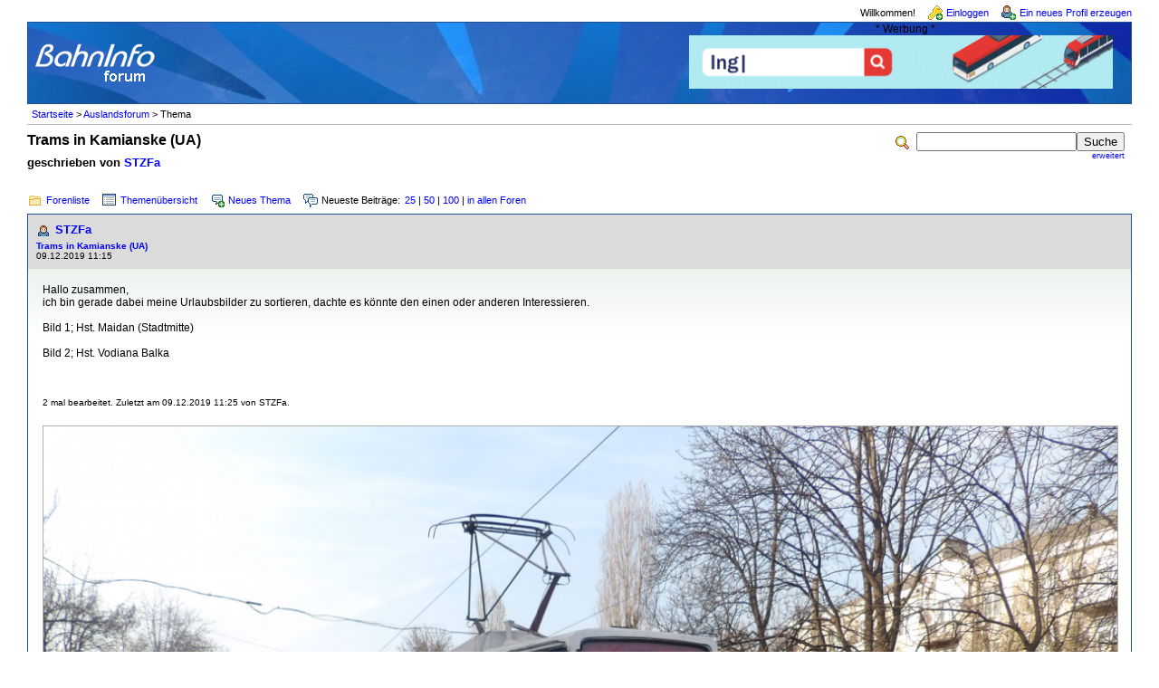

--- FILE ---
content_type: text/html; charset=iso-8859-1
request_url: https://www.bahninfo-forum.de/read.php?20,651042,651043,quote=1
body_size: 22625
content:
<?xml version="1.0" encoding="iso-8859-1"?><!DOCTYPE html PUBLIC "-//W3C//DTD XHTML 1.0 Transitional//EN" "http://www.w3.org/TR/xhtml1/DTD/xhtml1-transitional.dtd">

<!-- START TEMPLATE bahninfo/header.tpl -->
<html xmlns="http://www.w3.org/1999/xhtml" xml:lang="de_DE" lang="de_DE">

<head>

<style type="text/css">
form {
display: inline;
}
</style>

<title>Trams in Kamianske (UA) ::  www.bahninfo-forum.de</title>
<meta content="width=device-width, initial-scale=1.0" name="viewport">



  <link rel="stylesheet" type="text/css" href="https://www.bahninfo-forum.de/css.php?20,css" media="screen" />
  <link rel="stylesheet" type="text/css" href="https://www.bahninfo-forum.de/css.php?20,css_print" media="print" />

<script type="text/javascript" src="https://www.bahninfo-forum.de/javascript.php?20"></script>




  <meta name="description" content=" Hallo zusammen, ich bin gerade dabei meine Urlaubsbilder zu sortieren, dachte es könnte den einen oder anderen Interessieren. Bild 1; Hst. Maidan (Stadtmitte) Bild 2; Hst. Vodiana Balka 2 mal bearbeitet. Zuletzt am 09.12.2019 11:25 von STZFa. IMGP0274.JPG // IMGP0335.JPG // " />


<script type="text/javascript">
// <![CDATA[
  fileLoadingImage = 'https://www.bahninfo-forum.de/mods/embed_images/viewers/lightbox/code/images/loading.gif';
  fileBottomNavCloseImage = 'https://www.bahninfo-forum.de/mods/embed_images/viewers/lightbox/code/images/close.gif';
</script><style type="text/css">
  #imageData #bottomNavClose{ text-align:right; }
  #prevLink, #nextLink{
    background: transparent url(https://www.bahninfo-forum.de/mods/embed_images/viewers/lightbox/code/images/blank.gif) no-repeat;
  }
  #prevLink:hover, #prevLink:visited:hover {
    background: url(https://www.bahninfo-forum.de/mods/embed_images/viewers/lightbox/code/images/prevlabel.gif) left 15% no-repeat;
  }
  #nextLink:hover, #nextLink:visited:hover {
    background: url(https://www.bahninfo-forum.de/mods/embed_images/viewers/lightbox/code/images/nextlabel.gif) right 15% no-repeat;
  }
// ]]>
</style>

  <!--[if lte IE 6]>
  <style type="text/css">
  #phorum {
  width:       expression(document.body.clientWidth > 1220               ? '1220px': 'auto' );
  margin-left: expression(document.body.clientWidth > 1220               ? parseInt((document.body.clientWidth-1220)/2) : 0 );
  }
  </style>
  <![endif]-->
<link rel="shortcut icon" type="image/x-icon" href="/favicon.ico" />
<!--
Some Icons courtesy of:
  FAMFAMFAM - http://www.famfamfam.com/lab/icons/silk/
  Tango Project - http://tango-project.org/
-->
</head>

<body onload="">

  
  
  
  
  
  
  
  <div id="phorum">

  
    
    
    
    <div id="user-info" class="logged-out">

      
              <span class="welcome">Willkommen!</span>
        <a class="icon icon-key-go" href="https://www.bahninfo-forum.de/login.php?20">Einloggen</a>
        <a class="icon icon-user-add" href="https://www.bahninfo-forum.de/register.php?20">Ein neues Profil erzeugen</a>
      
    </div>

    
    
    
    <div id="logo">
		<div class="bi-logo">
      <a href="https://www.bahninfo-forum.de/">
        <img src="/templates/bahninfo/images/logo.png"
             width="139" height="50"
             alt="BahnInfo-Forum" border="0" />
      </a>
	  </div>
<div class="bi-ad">
	<span style="text-align: center; display: block;">* Werbung *</span>

	<a href="https://bit.ly/bi-bahnberufe" target="_blank" rel="noopener" style="display: inline-block; margin-right: 10px; margin-bottom: 10px;">
		<img src="/templates/bahninfo/images/customers/bahnberufe_2022.gif" border="0" style="margin: 0; width: 100%; max-width: 468px;"/>
	</a>
</div>
<div class="clearfix"></div>
    </div> <!-- end of div id=logo -->

    
    
    
    
    <div id="breadcrumb">
                                      <!-- a  href="https://www.bahninfo-forum.de/index.php">Startseite</a -->
          <a href="https://www.bahninfo-forum.de/index.php">Startseite</a>
                               &gt;                  <!-- a rel="breadcrumb-forum[20]" href="https://www.bahninfo-forum.de/list.php?20">Auslandsforum</a -->
          <a href="https://www.bahninfo-forum.de/list.php?20">Auslandsforum</a>
                               &gt;                  Thema                      <span id="breadcrumbx"></span>
    </div> <!-- end of div id=breadcrumb -->

    
    <div id="search-area" class="icon-zoom">
      <form id="header-search-form" action="https://www.bahninfo-forum.de/search.php?20" method="get">
        <input type="hidden" name="forum_id" value="20" />
<input type="hidden" name="posting_token:post" value="cb15d4fe62d6500ccf891d0c68ffa86e" />
<input type="hidden" name="posting_token:post" value="cb15d4fe62d6500ccf891d0c68ffa86e" />
        <input type="hidden" name="phorum_page" value="search" />
        <input type="hidden" name="match_forum" value="ALL" />
        <input type="hidden" name="match_dates" value="365" />
        <input type="hidden" name="match_threads" value="0" />
        <input type="hidden" name="match_type" value="ALL" />
        <input type="text" name="search" size="20" value="" class="styled-text" /><input type="submit" value="Suche" class="styled-button" /><br />
        <a href="https://www.bahninfo-forum.de/search.php?20">erweitert</a>
      </form>
    </div> <!-- end of div id=search-area -->
	
    
    <div id="page-info">

        
              
          
        <span class="h1 heading">Trams in Kamianske (UA)</span>
        <div class="big_description">geschrieben von <a href="https://www.bahninfo-forum.de/profile.php?20,4529">STZFa</a>&nbsp;</div>
      
    </div> <!-- end of div id=page-info -->

    
    
    
    
    
   
<!-- END TEMPLATE bahninfo/header.tpl -->

<!-- BEGIN TEMPLATE read.tpl -->

<div class="nav">
	<div class="nav-links">
    <a class="icon icon-folder" href="https://www.bahninfo-forum.de/index.php">Forenliste</a>
    <a class="icon icon-list" href="https://www.bahninfo-forum.de/list.php?20">Themen&uuml;bersicht</a>
    <a class="icon icon-comment-add" href="https://www.bahninfo-forum.de/posting.php?20">Neues Thema</a>
    <span class="icon icon-comments">Neueste Beitr&auml;ge:</span><a href="newest.php?20,num=25">25</a> | <a href="newest.php?20,num=50">50</a> | <a href="newest.php?20,num=100">100</a> | <a href="newest.php?num=25">in allen Foren</a>
	</div>
    <!-- BEGIN TEMPLATE bahninfo/paging.tpl -->

<!-- END TEMPLATE bahninfo/paging.tpl -->

	<div class="clearfix"></div>
</div>



    

    <div class="message">

        <div class="generic">

            <table border="0" cellspacing="0">
                <tr>

                       
                    <td width="100%">
                        <div class="message-author icon-user">
                            <a href="https://www.bahninfo-forum.de/profile.php?20,4529">STZFa</a>
                            					   
                        </div>
                        <small>
                        <strong><a href="https://www.bahninfo-forum.de/read.php?20,651042,651042#msg-651042">Trams in Kamianske (UA)</a> </strong><br />
                        09.12.2019 11:15
                        </small>
                    </td>
                    <td class="message-user-info" nowrap="nowrap">
                        
                        
                    </td>
                </tr>
            </table>
        </div>

        <div class="message-body">
            

             Hallo zusammen,<br />
ich bin gerade dabei meine Urlaubsbilder zu sortieren, dachte es könnte den einen oder anderen Interessieren.<br />
<br />
Bild 1; Hst. Maidan (Stadtmitte)<br />
<br />
Bild 2; Hst. Vodiana Balka<br />
<br />
<br />
<br />
<small>2 mal bearbeitet. Zuletzt am 09.12.2019 11:25 von STZFa.</small><br style="clear:both" /><div class="mod_embed_images_attachments"><div id="div_82db7c2013f34bb5e7a45c034d133769"
     class="mod_embed_images_extended"
     style="width:1200px">

  

    
      
    

    <div id="imagediv_82db7c2013f34bb5e7a45c034d133769" class="mod_embed_images_image"
         style="width:1200px; height:900px">

    

    <a href="https://www.bahninfo-forum.de/file.php?20,file=13205">
        <img src="https://www.bahninfo-forum.de/embed_images/609/65d/8ea/77a/e8b/ca0/893/93c/097/137/d7_1200x920.png"
             width="1200"
             height="900"
             id="image_82db7c2013f34bb5e7a45c034d133769"
             alt="IMGP0274.JPG"
             title="IMGP0274.JPG" />
    </a>

    

    </div>

    <div class="mod_embed_images_info " id="info_82db7c2013f34bb5e7a45c034d133769"
      style="display:block">
      <a id="link_82db7c2013f34bb5e7a45c034d133769" href="https://www.bahninfo-forum.de/file.php?20,file=13205">IMGP0274.JPG</a>
    </div>

  

 </div>


<script type="text/javascript">
// <![CDATA[
mod_embed_images_loadimage(
  '82db7c2013f34bb5e7a45c034d133769',
  'https://www.bahninfo-forum.de/embed_images/609/65d/8ea/77a/e8b/ca0/893/93c/097/137/d7_1200x920.png',
  'https://www.bahninfo-forum.de/file.php?20,file=13205',
  'https://www.bahninfo-forum.de/addon.php?20,module=embed_images,check_scaling=1,file_id=13205',
  '',
   651042,
   1200, 920,
  'Loading image ...',
   false
);
// ]]>
</script>

<div id="div_93f3c16225dbb7da8cd1ebf609a70559"
     class="mod_embed_images_extended"
     style="width:1200px">

  

    
      
    

    <div id="imagediv_93f3c16225dbb7da8cd1ebf609a70559" class="mod_embed_images_image"
         style="width:1200px; height:900px">

    

    <a href="https://www.bahninfo-forum.de/file.php?20,file=13206">
        <img src="https://www.bahninfo-forum.de/embed_images/ee7/dbe/6da/e08/2f3/ceb/2e9/0c8/f54/97a/f8_1200x920.png"
             width="1200"
             height="900"
             id="image_93f3c16225dbb7da8cd1ebf609a70559"
             alt="IMGP0335.JPG"
             title="IMGP0335.JPG" />
    </a>

    

    </div>

    <div class="mod_embed_images_info " id="info_93f3c16225dbb7da8cd1ebf609a70559"
      style="display:block">
      <a id="link_93f3c16225dbb7da8cd1ebf609a70559" href="https://www.bahninfo-forum.de/file.php?20,file=13206">IMGP0335.JPG</a>
    </div>

  

 </div>


<script type="text/javascript">
// <![CDATA[
mod_embed_images_loadimage(
  '93f3c16225dbb7da8cd1ebf609a70559',
  'https://www.bahninfo-forum.de/embed_images/ee7/dbe/6da/e08/2f3/ceb/2e9/0c8/f54/97a/f8_1200x920.png',
  'https://www.bahninfo-forum.de/file.php?20,file=13206',
  'https://www.bahninfo-forum.de/addon.php?20,module=embed_images,check_scaling=1,file_id=13206',
  '',
   651042,
   1200, 920,
  'Loading image ...',
   false
);
// ]]>
</script>

</div><br style="clear:both" /><br />
            
            <div class="message-options">
                
                <a class="icon icon-comment-add" href="https://www.bahninfo-forum.de/read.php?20,651042,651042#REPLY">Beitrag beantworten</a>
                <a class="icon icon-comment-add" href="https://www.bahninfo-forum.de/read.php?20,651042,651042,quote=1#REPLY">Beitrag zitieren</a>
                
            </div>

            

            

        </div>
    </div>


    
        <a name="msg-651043"></a>
    

    <div class="message">

        <div class="generic">

            <table border="0" cellspacing="0">
                <tr>

                       
                    <td width="100%">
                        <div class="message-author icon-user">
                            <a href="https://www.bahninfo-forum.de/profile.php?20,4529">STZFa</a>
                            					   
                        </div>
                        <small>
                        <strong><a href="https://www.bahninfo-forum.de/read.php?20,651042,651043#msg-651043">Re: Trams in Kamianske (UA)</a> </strong><br />
                        09.12.2019 11:16
                        </small>
                    </td>
                    <td class="message-user-info" nowrap="nowrap">
                        
                        
                    </td>
                </tr>
            </table>
        </div>

        <div class="message-body">
            

             Bild 3; Hst. Karnaukhivka<br />
<br />
Bild 4;kurz vor der Hst. Anoshkina Ave<br />
<br />
<br />
<br />
<small>1 mal bearbeitet. Zuletzt am 09.12.2019 11:30 von STZFa.</small><br style="clear:both" /><div class="mod_embed_images_attachments"><div id="div_8abb0170a75cfc54a5ad46d789c3efed"
     class="mod_embed_images_extended"
     style="width:1200px">

  

    
      
    

    <div id="imagediv_8abb0170a75cfc54a5ad46d789c3efed" class="mod_embed_images_image"
         style="width:1200px; height:900px">

    

    <a href="https://www.bahninfo-forum.de/file.php?20,file=13207">
        <img src="https://www.bahninfo-forum.de/embed_images/fbb/f74/b11/98e/d5e/225/6d2/906/e47/cf0/ff_1200x920.png"
             width="1200"
             height="900"
             id="image_8abb0170a75cfc54a5ad46d789c3efed"
             alt="IMGP0272.JPG"
             title="IMGP0272.JPG" />
    </a>

    

    </div>

    <div class="mod_embed_images_info " id="info_8abb0170a75cfc54a5ad46d789c3efed"
      style="display:block">
      <a id="link_8abb0170a75cfc54a5ad46d789c3efed" href="https://www.bahninfo-forum.de/file.php?20,file=13207">IMGP0272.JPG</a>
    </div>

  

 </div>


<script type="text/javascript">
// <![CDATA[
mod_embed_images_loadimage(
  '8abb0170a75cfc54a5ad46d789c3efed',
  'https://www.bahninfo-forum.de/embed_images/fbb/f74/b11/98e/d5e/225/6d2/906/e47/cf0/ff_1200x920.png',
  'https://www.bahninfo-forum.de/file.php?20,file=13207',
  'https://www.bahninfo-forum.de/addon.php?20,module=embed_images,check_scaling=1,file_id=13207',
  '',
   651043,
   1200, 920,
  'Loading image ...',
   false
);
// ]]>
</script>

<div id="div_61d2694c3cd66d037b64140f47f1fe66"
     class="mod_embed_images_extended"
     style="width:1200px">

  

    
      
    

    <div id="imagediv_61d2694c3cd66d037b64140f47f1fe66" class="mod_embed_images_image"
         style="width:1200px; height:900px">

    

    <a href="https://www.bahninfo-forum.de/file.php?20,file=13208">
        <img src="https://www.bahninfo-forum.de/embed_images/26d/ca1/f4c/f8b/a60/3c7/7e1/ce3/eb2/0cd/40_1200x920.png"
             width="1200"
             height="900"
             id="image_61d2694c3cd66d037b64140f47f1fe66"
             alt="IMGP0308.JPG"
             title="IMGP0308.JPG" />
    </a>

    

    </div>

    <div class="mod_embed_images_info " id="info_61d2694c3cd66d037b64140f47f1fe66"
      style="display:block">
      <a id="link_61d2694c3cd66d037b64140f47f1fe66" href="https://www.bahninfo-forum.de/file.php?20,file=13208">IMGP0308.JPG</a>
    </div>

  

 </div>


<script type="text/javascript">
// <![CDATA[
mod_embed_images_loadimage(
  '61d2694c3cd66d037b64140f47f1fe66',
  'https://www.bahninfo-forum.de/embed_images/26d/ca1/f4c/f8b/a60/3c7/7e1/ce3/eb2/0cd/40_1200x920.png',
  'https://www.bahninfo-forum.de/file.php?20,file=13208',
  'https://www.bahninfo-forum.de/addon.php?20,module=embed_images,check_scaling=1,file_id=13208',
  '',
   651043,
   1200, 920,
  'Loading image ...',
   false
);
// ]]>
</script>

</div><br style="clear:both" /><br />
            
            <div class="message-options">
                
                <a class="icon icon-comment-add" href="https://www.bahninfo-forum.de/read.php?20,651042,651043#REPLY">Beitrag beantworten</a>
                <a class="icon icon-comment-add" href="https://www.bahninfo-forum.de/read.php?20,651042,651043,quote=1#REPLY">Beitrag zitieren</a>
                
            </div>

            

            

        </div>
    </div>


    
        <a name="msg-651044"></a>
    

    <div class="message">

        <div class="generic">

            <table border="0" cellspacing="0">
                <tr>

                       
                    <td width="100%">
                        <div class="message-author icon-user">
                            <a href="https://www.bahninfo-forum.de/profile.php?20,4529">STZFa</a>
                            					   
                        </div>
                        <small>
                        <strong><a href="https://www.bahninfo-forum.de/read.php?20,651042,651044#msg-651044">Re: Trams in Kamianske (UA)</a> </strong><br />
                        09.12.2019 11:19
                        </small>
                    </td>
                    <td class="message-user-info" nowrap="nowrap">
                        
                        
                    </td>
                </tr>
            </table>
        </div>

        <div class="message-body">
            

             Bild 5; Aufgrund einer kurzen Streckensperrung durften alle Fahrgäste kurz vor der  Hst. Prometey den Zug ferlassen.<br />
<br />
Bild 6; Der Zug hat den Maidan in Richtung DMK verlassen.<br />
<br />
<br />
<br />
<small>3 mal bearbeitet. Zuletzt am 09.12.2019 11:36 von STZFa.</small><br style="clear:both" /><div class="mod_embed_images_attachments"><div id="div_5fe58f4505744927ed9a3794733a7a4f"
     class="mod_embed_images_extended"
     style="width:1200px">

  

    
      
    

    <div id="imagediv_5fe58f4505744927ed9a3794733a7a4f" class="mod_embed_images_image"
         style="width:1200px; height:900px">

    

    <a href="https://www.bahninfo-forum.de/file.php?20,file=13209">
        <img src="https://www.bahninfo-forum.de/embed_images/364/a7b/e99/541/458/4e7/51e/fb3/ebf/029/98_1200x920.png"
             width="1200"
             height="900"
             id="image_5fe58f4505744927ed9a3794733a7a4f"
             alt="IMGP0279.JPG"
             title="IMGP0279.JPG" />
    </a>

    

    </div>

    <div class="mod_embed_images_info " id="info_5fe58f4505744927ed9a3794733a7a4f"
      style="display:block">
      <a id="link_5fe58f4505744927ed9a3794733a7a4f" href="https://www.bahninfo-forum.de/file.php?20,file=13209">IMGP0279.JPG</a>
    </div>

  

 </div>


<script type="text/javascript">
// <![CDATA[
mod_embed_images_loadimage(
  '5fe58f4505744927ed9a3794733a7a4f',
  'https://www.bahninfo-forum.de/embed_images/364/a7b/e99/541/458/4e7/51e/fb3/ebf/029/98_1200x920.png',
  'https://www.bahninfo-forum.de/file.php?20,file=13209',
  'https://www.bahninfo-forum.de/addon.php?20,module=embed_images,check_scaling=1,file_id=13209',
  '',
   651044,
   1200, 920,
  'Loading image ...',
   false
);
// ]]>
</script>

<div id="div_8b3f92db69a3ccad0e9da2632f769b86"
     class="mod_embed_images_extended"
     style="width:1200px">

  

    
      
    

    <div id="imagediv_8b3f92db69a3ccad0e9da2632f769b86" class="mod_embed_images_image"
         style="width:1200px; height:900px">

    

    <a href="https://www.bahninfo-forum.de/file.php?20,file=13211">
        <img src="https://www.bahninfo-forum.de/embed_images/76b/193/e7c/825/8ef/d1c/e11/e43/5ba/bfc/0f_1200x920.png"
             width="1200"
             height="900"
             id="image_8b3f92db69a3ccad0e9da2632f769b86"
             alt="IMGP0347.JPG"
             title="IMGP0347.JPG" />
    </a>

    

    </div>

    <div class="mod_embed_images_info " id="info_8b3f92db69a3ccad0e9da2632f769b86"
      style="display:block">
      <a id="link_8b3f92db69a3ccad0e9da2632f769b86" href="https://www.bahninfo-forum.de/file.php?20,file=13211">IMGP0347.JPG</a>
    </div>

  

 </div>


<script type="text/javascript">
// <![CDATA[
mod_embed_images_loadimage(
  '8b3f92db69a3ccad0e9da2632f769b86',
  'https://www.bahninfo-forum.de/embed_images/76b/193/e7c/825/8ef/d1c/e11/e43/5ba/bfc/0f_1200x920.png',
  'https://www.bahninfo-forum.de/file.php?20,file=13211',
  'https://www.bahninfo-forum.de/addon.php?20,module=embed_images,check_scaling=1,file_id=13211',
  '',
   651044,
   1200, 920,
  'Loading image ...',
   false
);
// ]]>
</script>

</div><br style="clear:both" /><br />
            
            <div class="message-options">
                
                <a class="icon icon-comment-add" href="https://www.bahninfo-forum.de/read.php?20,651042,651044#REPLY">Beitrag beantworten</a>
                <a class="icon icon-comment-add" href="https://www.bahninfo-forum.de/read.php?20,651042,651044,quote=1#REPLY">Beitrag zitieren</a>
                
            </div>

            

            

        </div>
    </div>


<div class="nav">
    <!-- BEGIN TEMPLATE bahninfo/paging.tpl -->

<!-- END TEMPLATE bahninfo/paging.tpl -->

	<div class="nav-links">
    <a class="icon icon-folder" href="https://www.bahninfo-forum.de/index.php">Forenliste</a>    <a class="icon icon-list" href="https://www.bahninfo-forum.de/list.php?20">Themen&uuml;bersicht</a>
    <a class="icon icon-comment-add" href="https://www.bahninfo-forum.de/posting.php?20">Neues Thema</a>
    <!-- CONTINUE TEMPLATE read.tpl -->
    <span class="icon icon-comments">Neueste Beitr&auml;ge:</span><a href="newest.php?20,num=25">25</a> | <a href="newest.php?20,num=50">50</a> | <a href="newest.php?20,num=100">100</a> | <a href="newest.php?num=25">in allen Foren</a>
    <br /><a class="icon icon-prev" href="https://www.bahninfo-forum.de/read.php?20,1575886754,newer">Neueres Thema</a>
    <a class="icon icon-next" href="https://www.bahninfo-forum.de/read.php?20,1575886754,older">&Auml;lteres Thema</a></div>
</div>

<div id="thread-options" class="nav">
    <a class="icon icon-printer" href="https://www.bahninfo-forum.de/read.php?20,651042,printview,page=1" target="_blank">Druckansicht</a>
    
    
    
    
</div>
<!-- END TEMPLATE read.tpl -->

<!-- BEGIN TEMPLATE message.tpl -->


    <div class="information">
        Sorry, in diesem Forum d&uuml;rfen nur registrierte Benutzer schreiben.
        
            <p><a href="https://www.bahninfo-forum.de/login.php?20">Hier klicken, um sich einzuloggen</a></p>
        
        
    </div>

<!-- END TEMPLATE message.tpl -->

<!-- BEGIN TEMPLATE bahninfo/footer.tpl -->
	<div id="footer-links"><a href="https://www.bahninfo-forum.de/impressum.php">Impressum</a>&nbsp;|&nbsp;<a href="https://www.bahninfo-forum.de/datenschutz.php">Datenschutzerklärung</a>&nbsp;|&nbsp;<a href="https://www.bahninfo-forum.de/forumregeln.php">Forumregeln</a>
	    <div id="footer-plug">
	      Powered by <a href="http://www.phorum.org/">Phorum</a>.
	      Classic Emerald template modified by <a href="https://www.bahninfo.de/">BahnInfo</a>.<br />
	      &nbsp;<br />
	    </div>
	</div>


  </div> <!-- end of div id="phorum" -->

</body>
</html>
<!-- END TEMPLATE bahninfo/footer.tpl -->

